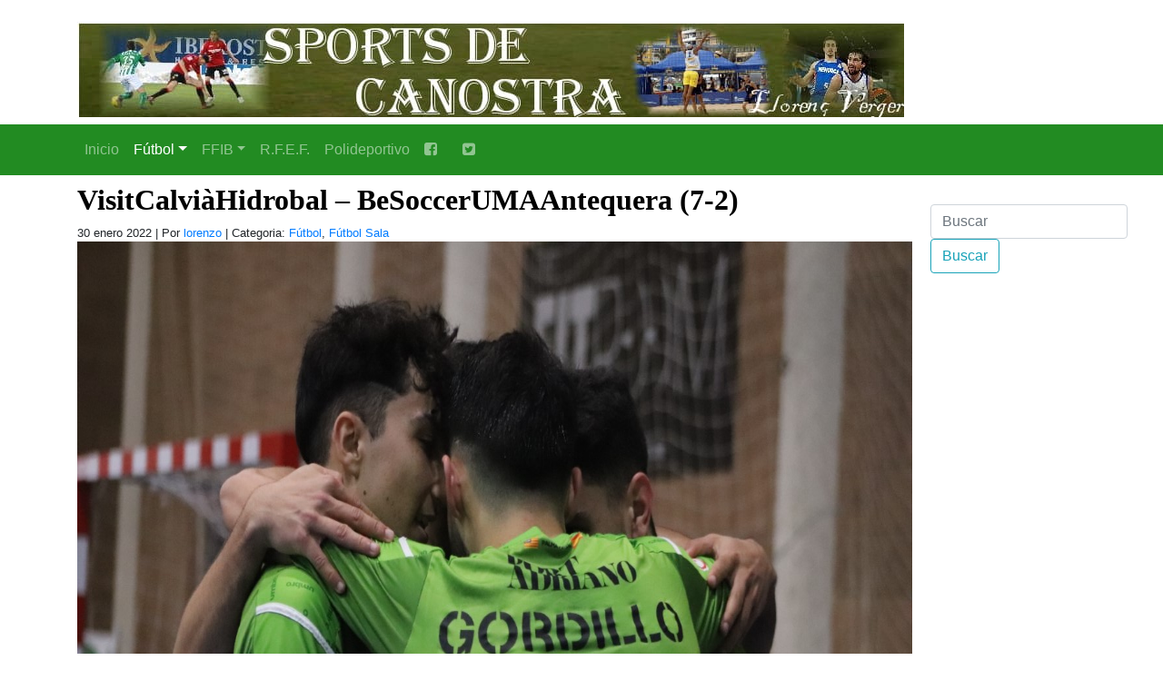

--- FILE ---
content_type: text/html; charset=UTF-8
request_url: https://www.sportsdecanostra.com/2022/01/30/visitcalviahidrobal-besoccerumaantequera-7-2/
body_size: 8200
content:
<!DOCTYPE html PUBLIC "-//W3C//DTD XHTML 1.0 Transitional//EN" "http://www.w3.org/TR/xhtml1/DTD/xhtml1-transitional.dtd">
<html xmlns="http://www.w3.org/1999/xhtml" lang="es">
<head profile="http://gmpg.org/xfn/11">

<meta name="viewport" content="width=device-width, initial-scale=1, shrink-to-fit=no">


<meta http-equiv="Content-Type" content="text/html; charset=UTF-8" />

<title>   VisitCalviàHidrobal &#8211; BeSoccerUMAAntequera (7-2) | Fútbol | Sports de ca Nostra | Sports de ca Nostra</title>

<meta name='robots' content='max-image-preview:large' />
<link rel='dns-prefetch' href='//stats.wp.com' />
<link rel='dns-prefetch' href='//maxcdn.bootstrapcdn.com' />
<link rel='dns-prefetch' href='//widgets.wp.com' />
<link rel='dns-prefetch' href='//s0.wp.com' />
<link rel='dns-prefetch' href='//0.gravatar.com' />
<link rel='dns-prefetch' href='//1.gravatar.com' />
<link rel='dns-prefetch' href='//2.gravatar.com' />
<link rel="alternate" type="application/rss+xml" title="Sports de ca Nostra &raquo; Comentario VisitCalviàHidrobal &#8211; BeSoccerUMAAntequera (7-2) del feed" href="https://www.sportsdecanostra.com/2022/01/30/visitcalviahidrobal-besoccerumaantequera-7-2/feed/" />
<link rel="alternate" title="oEmbed (JSON)" type="application/json+oembed" href="https://www.sportsdecanostra.com/wp-json/oembed/1.0/embed?url=https%3A%2F%2Fwww.sportsdecanostra.com%2F2022%2F01%2F30%2Fvisitcalviahidrobal-besoccerumaantequera-7-2%2F" />
<link rel="alternate" title="oEmbed (XML)" type="text/xml+oembed" href="https://www.sportsdecanostra.com/wp-json/oembed/1.0/embed?url=https%3A%2F%2Fwww.sportsdecanostra.com%2F2022%2F01%2F30%2Fvisitcalviahidrobal-besoccerumaantequera-7-2%2F&#038;format=xml" />
<style id='wp-img-auto-sizes-contain-inline-css' type='text/css'>
img:is([sizes=auto i],[sizes^="auto," i]){contain-intrinsic-size:3000px 1500px}
/*# sourceURL=wp-img-auto-sizes-contain-inline-css */
</style>
<style id='wp-emoji-styles-inline-css' type='text/css'>

	img.wp-smiley, img.emoji {
		display: inline !important;
		border: none !important;
		box-shadow: none !important;
		height: 1em !important;
		width: 1em !important;
		margin: 0 0.07em !important;
		vertical-align: -0.1em !important;
		background: none !important;
		padding: 0 !important;
	}
/*# sourceURL=wp-emoji-styles-inline-css */
</style>
<style id='wp-block-library-inline-css' type='text/css'>
:root{--wp-block-synced-color:#7a00df;--wp-block-synced-color--rgb:122,0,223;--wp-bound-block-color:var(--wp-block-synced-color);--wp-editor-canvas-background:#ddd;--wp-admin-theme-color:#007cba;--wp-admin-theme-color--rgb:0,124,186;--wp-admin-theme-color-darker-10:#006ba1;--wp-admin-theme-color-darker-10--rgb:0,107,160.5;--wp-admin-theme-color-darker-20:#005a87;--wp-admin-theme-color-darker-20--rgb:0,90,135;--wp-admin-border-width-focus:2px}@media (min-resolution:192dpi){:root{--wp-admin-border-width-focus:1.5px}}.wp-element-button{cursor:pointer}:root .has-very-light-gray-background-color{background-color:#eee}:root .has-very-dark-gray-background-color{background-color:#313131}:root .has-very-light-gray-color{color:#eee}:root .has-very-dark-gray-color{color:#313131}:root .has-vivid-green-cyan-to-vivid-cyan-blue-gradient-background{background:linear-gradient(135deg,#00d084,#0693e3)}:root .has-purple-crush-gradient-background{background:linear-gradient(135deg,#34e2e4,#4721fb 50%,#ab1dfe)}:root .has-hazy-dawn-gradient-background{background:linear-gradient(135deg,#faaca8,#dad0ec)}:root .has-subdued-olive-gradient-background{background:linear-gradient(135deg,#fafae1,#67a671)}:root .has-atomic-cream-gradient-background{background:linear-gradient(135deg,#fdd79a,#004a59)}:root .has-nightshade-gradient-background{background:linear-gradient(135deg,#330968,#31cdcf)}:root .has-midnight-gradient-background{background:linear-gradient(135deg,#020381,#2874fc)}:root{--wp--preset--font-size--normal:16px;--wp--preset--font-size--huge:42px}.has-regular-font-size{font-size:1em}.has-larger-font-size{font-size:2.625em}.has-normal-font-size{font-size:var(--wp--preset--font-size--normal)}.has-huge-font-size{font-size:var(--wp--preset--font-size--huge)}.has-text-align-center{text-align:center}.has-text-align-left{text-align:left}.has-text-align-right{text-align:right}.has-fit-text{white-space:nowrap!important}#end-resizable-editor-section{display:none}.aligncenter{clear:both}.items-justified-left{justify-content:flex-start}.items-justified-center{justify-content:center}.items-justified-right{justify-content:flex-end}.items-justified-space-between{justify-content:space-between}.screen-reader-text{border:0;clip-path:inset(50%);height:1px;margin:-1px;overflow:hidden;padding:0;position:absolute;width:1px;word-wrap:normal!important}.screen-reader-text:focus{background-color:#ddd;clip-path:none;color:#444;display:block;font-size:1em;height:auto;left:5px;line-height:normal;padding:15px 23px 14px;text-decoration:none;top:5px;width:auto;z-index:100000}html :where(.has-border-color){border-style:solid}html :where([style*=border-top-color]){border-top-style:solid}html :where([style*=border-right-color]){border-right-style:solid}html :where([style*=border-bottom-color]){border-bottom-style:solid}html :where([style*=border-left-color]){border-left-style:solid}html :where([style*=border-width]){border-style:solid}html :where([style*=border-top-width]){border-top-style:solid}html :where([style*=border-right-width]){border-right-style:solid}html :where([style*=border-bottom-width]){border-bottom-style:solid}html :where([style*=border-left-width]){border-left-style:solid}html :where(img[class*=wp-image-]){height:auto;max-width:100%}:where(figure){margin:0 0 1em}html :where(.is-position-sticky){--wp-admin--admin-bar--position-offset:var(--wp-admin--admin-bar--height,0px)}@media screen and (max-width:600px){html :where(.is-position-sticky){--wp-admin--admin-bar--position-offset:0px}}

/*# sourceURL=wp-block-library-inline-css */
</style>
<style id='classic-theme-styles-inline-css' type='text/css'>
/*! This file is auto-generated */
.wp-block-button__link{color:#fff;background-color:#32373c;border-radius:9999px;box-shadow:none;text-decoration:none;padding:calc(.667em + 2px) calc(1.333em + 2px);font-size:1.125em}.wp-block-file__button{background:#32373c;color:#fff;text-decoration:none}
/*# sourceURL=/wp-includes/css/classic-themes.min.css */
</style>
<link rel='stylesheet' id='contact-form-7-css' href='https://www.sportsdecanostra.com/wp-content/plugins/contact-form-7/includes/css/styles.css?ver=5.5.6.1' type='text/css' media='all' />
<link rel='stylesheet' id='fontawesome-css' href='https://maxcdn.bootstrapcdn.com/font-awesome/4.3.0/css/font-awesome.min.css?ver=6.9' type='text/css' media='all' />
<link rel='stylesheet' id='jetpack_likes-css' href='https://www.sportsdecanostra.com/wp-content/plugins/jetpack/modules/likes/style.css?ver=15.4' type='text/css' media='all' />
<link rel='stylesheet' id='sharedaddy-css' href='https://www.sportsdecanostra.com/wp-content/plugins/jetpack/modules/sharedaddy/sharing.css?ver=15.4' type='text/css' media='all' />
<link rel='stylesheet' id='social-logos-css' href='https://www.sportsdecanostra.com/wp-content/plugins/jetpack/_inc/social-logos/social-logos.min.css?ver=15.4' type='text/css' media='all' />
<script type="text/javascript" src="https://www.sportsdecanostra.com/wp-includes/js/jquery/jquery.min.js?ver=3.7.1" id="jquery-core-js"></script>
<script type="text/javascript" src="https://www.sportsdecanostra.com/wp-includes/js/jquery/jquery-migrate.min.js?ver=3.4.1" id="jquery-migrate-js"></script>
<script type="text/javascript" src="https://www.sportsdecanostra.com/wp-content/themes/sportdecanostra20201231/myloadmore.js?ver=6.9" id="my_loadmore-js"></script>
<link rel="https://api.w.org/" href="https://www.sportsdecanostra.com/wp-json/" /><link rel="alternate" title="JSON" type="application/json" href="https://www.sportsdecanostra.com/wp-json/wp/v2/posts/167347" /><link rel="EditURI" type="application/rsd+xml" title="RSD" href="https://www.sportsdecanostra.com/xmlrpc.php?rsd" />
<meta name="generator" content="WordPress 6.9" />
<link rel="canonical" href="https://www.sportsdecanostra.com/2022/01/30/visitcalviahidrobal-besoccerumaantequera-7-2/" />
<link rel='shortlink' href='https://www.sportsdecanostra.com/?p=167347' />
	<style>img#wpstats{display:none}</style>
		
<!-- Jetpack Open Graph Tags -->
<meta property="og:type" content="article" />
<meta property="og:title" content="VisitCalviàHidrobal &#8211; BeSoccerUMAAntequera (7-2)" />
<meta property="og:url" content="https://www.sportsdecanostra.com/2022/01/30/visitcalviahidrobal-besoccerumaantequera-7-2/" />
<meta property="og:description" content="&nbsp; El Visit Calvià Hidrobal goleó al Be Soccer UMA Antequera en un brillante partido de los locales. Los de Miquel Vidal mostraron todo su potencial ofensivo y arrollaron a los malagueños en el…" />
<meta property="article:published_time" content="2022-01-30T08:19:50+00:00" />
<meta property="article:modified_time" content="2022-01-30T13:33:05+00:00" />
<meta property="og:site_name" content="Sports de ca Nostra" />
<meta property="og:image" content="https://www.sportsdecanostra.com/wp-content/uploads/2022/01/thumbnail_IMG_6186.jpg" />
<meta property="og:image:secure_url" content="https://i0.wp.com/www.sportsdecanostra.com/wp-content/uploads/2022/01/thumbnail_IMG_6186.jpg?ssl=1" />
<meta property="og:image:width" content="1280" />
<meta property="og:image:height" content="853" />
<meta property="og:image:alt" content="" />
<meta property="og:locale" content="es_ES" />
<meta name="twitter:text:title" content="VisitCalviàHidrobal &#8211; BeSoccerUMAAntequera (7-2)" />
<meta name="twitter:image" content="https://www.sportsdecanostra.com/wp-content/uploads/2022/01/thumbnail_IMG_6186.jpg?w=640" />
<meta name="twitter:card" content="summary_large_image" />

<!-- End Jetpack Open Graph Tags -->

<link rel="shortcut icon" href="https://www.sportsdecanostra.com/wp-content/themes/sportdecanostra20201231/images/backgrounds/sportsdecanostra.ico" />


    <link rel="stylesheet" href="https://stackpath.bootstrapcdn.com/bootstrap/4.4.1/css/bootstrap.min.css" integrity="sha384-Vkoo8x4CGsO3+Hhxv8T/Q5PaXtkKtu6ug5TOeNV6gBiFeWPGFN9MuhOf23Q9Ifjh" crossorigin="anonymous">
    <script src="https://code.jquery.com/jquery-3.4.1.slim.min.js" integrity="sha384-J6qa4849blE2+poT4WnyKhv5vZF5SrPo0iEjwBvKU7imGFAV0wwj1yYfoRSJoZ+n" crossorigin="anonymous"></script>
    <script src="https://cdn.jsdelivr.net/npm/popper.js@1.16.0/dist/umd/popper.min.js" integrity="sha384-Q6E9RHvbIyZFJoft+2mJbHaEWldlvI9IOYy5n3zV9zzTtmI3UksdQRVvoxMfooAo" crossorigin="anonymous"></script>
    <script src="https://stackpath.bootstrapcdn.com/bootstrap/4.4.1/js/bootstrap.min.js" integrity="sha384-wfSDF2E50Y2D1uUdj0O3uMBJnjuUD4Ih7YwaYd1iqfktj0Uod8GCExl3Og8ifwB6" crossorigin="anonymous"></script>
	
	<!--
	<link href="https://getbootstrap.com/docs/4.0/dist/css/bootstrap.min.css" rel="stylesheet">
<link href="https://getbootstrap.com/docs/4.0/examples/navbars/navbar.css" rel="stylesheet">-->
<link rel="stylesheet" href="https://cdnjs.cloudflare.com/ajax/libs/font-awesome/4.7.0/css/font-awesome.min.css">
	
	
<link rel="stylesheet" href="https://www.sportsdecanostra.com/wp-content/themes/sportdecanostra20201231/styles/20201231.css" type="text/css" media="screen" />

<meta name="Theme" content="Plantilla Sports De Ca Nostra 20201231" />
<meta name="Author" content="Gabriel Ginard" />



</head>
<body data-rsssl=1>




<header>
        <div class="container">
          <div class="row mt-4 mb-4">
            <div class="col-md-12">
                <a href="https://www.sportsdecanostra.com/" title="Sports De Ca Nostra" rel="home" itemprop="url">
                    <!--<img src="https://www.sportsdecanostra.com/wp-content/themes/sportdecanostra20201231/images/backgrounds/deportebalear_logo.gif" alt="Deporte Balear"  title="Deporte Balear" />-->
					<img src="https://www.sportsdecanostra.com/wp-content/themes/sportdecanostra20201231/images/backgrounds/sportsdecanostra_logo.jpg" alt="Sports De Ca Nostra"  title="Sports De Ca Nostra" />
                </a>
                <h1 class="d-none">Sports De Ca Nostra</h1>
                <p class="d-none">Todo el Sports De Ca Nostra a golpe de rat�n.</p>
            </div>
			<!--
            <div class="col-md-6">
                <form class="form-inline mt-4">
                  <input class="form-control mr-sm-2" type="text" placeholder="Buscar" aria-label="Buscar" name="s" id="s">
                  <button class="btn btn-outline-danger my-2 my-sm-0" type="submit" id="searchsubmit">Buscar</button>
                </form>
            </div>
			-->
          </div>
        </div>

		        <!--<nav class="navbar navbar-expand-md navbar-dark bg-dark mb-4">-->
		<!--<nav class="navbar navbar-expand-md navbar-dark mb-4" style="background-color: forestgreen;">-->
		<nav class="navbar navbar-expand-md navbar-dark mb-4" style="background-color: forestgreen;">
		
          <button class="navbar-toggler" type="button" data-toggle="collapse" data-target="#navbarsExampleDefault" aria-controls="navbarsExampleDefault" aria-expanded="false" aria-label="Toggle navigation">
            <span class="navbar-toggler-icon"></span>
          </button>

        <div id="navbarsExampleDefault" class="collapse navbar-collapse"><ul id="menu-menu_cabecera" class="nav navbar-nav"><li itemscope="itemscope" itemtype="https://www.schema.org/SiteNavigationElement" id="menu-item-152778" class="menu-item menu-item-type-custom menu-item-object-custom menu-item-home menu-item-152778 nav-item"><a title="Inicio" href="https://www.sportsdecanostra.com/" class="nav-link">Inicio</a></li>
<li itemscope="itemscope" itemtype="https://www.schema.org/SiteNavigationElement" id="menu-item-127600" class="menu-item menu-item-type-taxonomy menu-item-object-category current-post-ancestor current-menu-parent current-post-parent menu-item-has-children dropdown active menu-item-127600 nav-item"><a title="Fútbol" href="#" data-toggle="dropdown" aria-haspopup="true" aria-expanded="false" class="dropdown-toggle nav-link" id="menu-item-dropdown-127600">Fútbol</a>
<ul class="dropdown-menu" aria-labelledby="menu-item-dropdown-127600" role="menu">
	<li itemscope="itemscope" itemtype="https://www.schema.org/SiteNavigationElement" id="menu-item-173150" class="menu-item menu-item-type-custom menu-item-object-custom menu-item-173150 nav-item"><a title="Fútbol" href="/categoria/futbol/" class="dropdown-item">Fútbol</a></li>
	<li itemscope="itemscope" itemtype="https://www.schema.org/SiteNavigationElement" id="menu-item-152779" class="menu-item menu-item-type-taxonomy menu-item-object-category menu-item-152779 nav-item"><a title="Fútbol Regional" href="https://www.sportsdecanostra.com/categoria/futbol/futbol-regional/" class="dropdown-item">Fútbol Regional</a></li>
	<li itemscope="itemscope" itemtype="https://www.schema.org/SiteNavigationElement" id="menu-item-127601" class="menu-item menu-item-type-taxonomy menu-item-object-category menu-item-127601 nav-item"><a title="Horarios y resultados" href="https://www.sportsdecanostra.com/categoria/horarios-y-resultados/" class="dropdown-item">Horarios y resultados</a></li>
	<li itemscope="itemscope" itemtype="https://www.schema.org/SiteNavigationElement" id="menu-item-152780" class="menu-item menu-item-type-taxonomy menu-item-object-category menu-item-152780 nav-item"><a title="Real Mallorca" href="https://www.sportsdecanostra.com/categoria/futbol/real-mallorca/" class="dropdown-item">Real Mallorca</a></li>
	<li itemscope="itemscope" itemtype="https://www.schema.org/SiteNavigationElement" id="menu-item-151038" class="menu-item menu-item-type-taxonomy menu-item-object-category current-post-ancestor current-menu-parent current-post-parent active menu-item-151038 nav-item"><a title="futbol sala" href="https://www.sportsdecanostra.com/categoria/futbol-sala/" class="dropdown-item">futbol sala</a></li>
	<li itemscope="itemscope" itemtype="https://www.schema.org/SiteNavigationElement" id="menu-item-152781" class="menu-item menu-item-type-taxonomy menu-item-object-category menu-item-152781 nav-item"><a title="Fútbol Base" href="https://www.sportsdecanostra.com/categoria/futbol/futbol-base/" class="dropdown-item">Fútbol Base</a></li>
	<li itemscope="itemscope" itemtype="https://www.schema.org/SiteNavigationElement" id="menu-item-152782" class="menu-item menu-item-type-taxonomy menu-item-object-category menu-item-152782 nav-item"><a title="Fútbol de 2B" href="https://www.sportsdecanostra.com/categoria/futbol/futbol-de-2b/" class="dropdown-item">Fútbol de 2B</a></li>
	<li itemscope="itemscope" itemtype="https://www.schema.org/SiteNavigationElement" id="menu-item-151036" class="menu-item menu-item-type-taxonomy menu-item-object-category menu-item-151036 nav-item"><a title="Arbitros" href="https://www.sportsdecanostra.com/categoria/arbitros/" class="dropdown-item">Arbitros</a></li>
	<li itemscope="itemscope" itemtype="https://www.schema.org/SiteNavigationElement" id="menu-item-152783" class="menu-item menu-item-type-taxonomy menu-item-object-category menu-item-152783 nav-item"><a title="Fútbol Nacional" href="https://www.sportsdecanostra.com/categoria/futbol/futbol-nacional/" class="dropdown-item">Fútbol Nacional</a></li>
	<li itemscope="itemscope" itemtype="https://www.schema.org/SiteNavigationElement" id="menu-item-151037" class="menu-item menu-item-type-taxonomy menu-item-object-category menu-item-151037 nav-item"><a title="Calendarios" href="https://www.sportsdecanostra.com/categoria/calendarios/" class="dropdown-item">Calendarios</a></li>
	<li itemscope="itemscope" itemtype="https://www.schema.org/SiteNavigationElement" id="menu-item-151041" class="menu-item menu-item-type-taxonomy menu-item-object-category menu-item-151041 nav-item"><a title="Previas" href="https://www.sportsdecanostra.com/categoria/previas/" class="dropdown-item">Previas</a></li>
</ul>
</li>
<li itemscope="itemscope" itemtype="https://www.schema.org/SiteNavigationElement" id="menu-item-127602" class="menu-item menu-item-type-taxonomy menu-item-object-category menu-item-has-children dropdown menu-item-127602 nav-item"><a title="FFIB" href="#" data-toggle="dropdown" aria-haspopup="true" aria-expanded="false" class="dropdown-toggle nav-link" id="menu-item-dropdown-127602">FFIB</a>
<ul class="dropdown-menu" aria-labelledby="menu-item-dropdown-127602" role="menu">
	<li itemscope="itemscope" itemtype="https://www.schema.org/SiteNavigationElement" id="menu-item-173151" class="menu-item menu-item-type-custom menu-item-object-custom menu-item-173151 nav-item"><a title="FFIB" href="/categoria/ffib/" class="dropdown-item">FFIB</a></li>
	<li itemscope="itemscope" itemtype="https://www.schema.org/SiteNavigationElement" id="menu-item-151040" class="menu-item menu-item-type-taxonomy menu-item-object-category menu-item-151040 nav-item"><a title="Sanciones FFIB" href="https://www.sportsdecanostra.com/categoria/sanciones-ffib/" class="dropdown-item">Sanciones FFIB</a></li>
</ul>
</li>
<li itemscope="itemscope" itemtype="https://www.schema.org/SiteNavigationElement" id="menu-item-127603" class="menu-item menu-item-type-taxonomy menu-item-object-category menu-item-127603 nav-item"><a title="R.F.E.F." href="https://www.sportsdecanostra.com/categoria/r-f-e-f/" class="nav-link">R.F.E.F.</a></li>
<li itemscope="itemscope" itemtype="https://www.schema.org/SiteNavigationElement" id="menu-item-151039" class="menu-item menu-item-type-taxonomy menu-item-object-category menu-item-151039 nav-item"><a title="Polideportivo" href="https://www.sportsdecanostra.com/categoria/polideportivo/" class="nav-link">Polideportivo</a></li>
<li itemscope="itemscope" itemtype="https://www.schema.org/SiteNavigationElement" id="menu-item-152784" class="menu-item menu-item-type-custom menu-item-object-custom menu-item-152784 nav-item"><a title="  " href="https://www.facebook.com/Sportsdecanostra/" class="nav-link"><i class="fa fa-facebook-square" aria-hidden="true"></i>   </a></li>
<li itemscope="itemscope" itemtype="https://www.schema.org/SiteNavigationElement" id="menu-item-152785" class="menu-item menu-item-type-custom menu-item-object-custom menu-item-152785 nav-item"><a title=" " href="https://twitter.com/lorenzovergers1" class="nav-link"><i class="fa fa-twitter-square" aria-hidden="true"></i>  </a></li>
</ul></div>		
        </nav>
		
</header>





<aside class="sidebar">

<section>

<div class="sidebar_widget">
<form class="form-inline mt-4">
<input class="form-control mr-sm-2" type="text" placeholder="Buscar" aria-label="Buscar" name="s" id="s">
<button class="btn btn-outline-info my-2 my-sm-0" type="submit" id="searchsubmit">Buscar</button>
</form>
</div>


  </section>


</aside>
  

  
<!--<div id="content">-->
<main role="main" class="container">


    
<section class="row articulo">
 
  <div class="post" id="post-167347">
    <h2>
      VisitCalviàHidrobal &#8211; BeSoccerUMAAntequera (7-2)    </h2>
    <small>
		30 enero 2022 | Por <a href="https://www.sportsdecanostra.com/author/lorenzo/">lorenzo</a> | Categoria:    <a href="https://www.sportsdecanostra.com/categoria/futbol/" rel="category tag">Fútbol</a>, <a href="https://www.sportsdecanostra.com/categoria/futbol-sala/" rel="category tag">Fútbol Sala</a>	    
    </small>
	
    <div class="entry">
       <p class="x_gmail-p3"><b><a href="https://www.sportsdecanostra.com/wp-content/uploads/2022/01/thumbnail_IMG_6186.jpg"><img fetchpriority="high" decoding="async" width="1280" height="853" data-attachment-id="167348" data-permalink="https://www.sportsdecanostra.com/2022/01/30/visitcalviahidrobal-besoccerumaantequera-7-2/thumbnail_img_6186/" data-orig-file="https://www.sportsdecanostra.com/wp-content/uploads/2022/01/thumbnail_IMG_6186.jpg" data-orig-size="1280,853" data-comments-opened="0" data-image-meta="{&quot;aperture&quot;:&quot;0&quot;,&quot;credit&quot;:&quot;&quot;,&quot;camera&quot;:&quot;&quot;,&quot;caption&quot;:&quot;&quot;,&quot;created_timestamp&quot;:&quot;0&quot;,&quot;copyright&quot;:&quot;&quot;,&quot;focal_length&quot;:&quot;0&quot;,&quot;iso&quot;:&quot;0&quot;,&quot;shutter_speed&quot;:&quot;0&quot;,&quot;title&quot;:&quot;&quot;,&quot;orientation&quot;:&quot;0&quot;}" data-image-title="thumbnail_IMG_6186" data-image-description="" data-image-caption="" data-medium-file="https://www.sportsdecanostra.com/wp-content/uploads/2022/01/thumbnail_IMG_6186-300x200.jpg" data-large-file="https://www.sportsdecanostra.com/wp-content/uploads/2022/01/thumbnail_IMG_6186-1024x682.jpg" class="alignnone size-full wp-image-167348" src="https://www.sportsdecanostra.com/wp-content/uploads/2022/01/thumbnail_IMG_6186.jpg" alt="" srcset="https://www.sportsdecanostra.com/wp-content/uploads/2022/01/thumbnail_IMG_6186.jpg 1280w, https://www.sportsdecanostra.com/wp-content/uploads/2022/01/thumbnail_IMG_6186-300x200.jpg 300w, https://www.sportsdecanostra.com/wp-content/uploads/2022/01/thumbnail_IMG_6186-1024x682.jpg 1024w, https://www.sportsdecanostra.com/wp-content/uploads/2022/01/thumbnail_IMG_6186-768x512.jpg 768w" sizes="(max-width: 1280px) 100vw, 1280px" /></a></b></p>
<p>&nbsp;</p>
<p class="x_gmail-p3"><b>El Visit Calvià Hidrobal goleó al Be Soccer UMA Antequera en un brillante partido de los locales. Los de Miquel Vidal mostraron todo su potencial ofensivo y arrollaron a los malagueños en el Municipal de Galatzó.<span class="x_gmail-Apple-converted-space"> </span></b></p>
<p class="x_gmail-p3">El juego directo del filial del Palma permitió a los locales controlar el partido de principio a fin y potenció el juego de Jesús Gordillo que estuvo imparable durante toda la tarde y acabaría el partido marcando un póker de goles.</p>
<p class="x_gmail-p3">Como de costumbre, Gordillo adelantó al equipo, aunque el Antequera apretó arriba e hizo sufrir a los mallorquines que, por momentos, se vieron forzados a limitar su juego al contragolpe. En ese momento llegó el empate del Be Soccer, Pablo logró batir a Domingo Asensio. A pesar de todo, los de Vidal reaccionaron enseguida y no tardaron ni un minuto en devolver la estocada, Carlos volvió a poner a los locales por delante en el marcador.<span class="x_gmail-Apple-converted-space"> </span></p>
<p class="x_gmail-p3">La falta de concentración hizo que Pablo volviera a empatar el duelo justo antes del descanso.<span class="x_gmail-Apple-converted-space"> </span></p>
<p class="x_gmail-p3">La segunda parte comenzó con la misma tónica que la primera. Un partido muy igualado en el que los malagueños intentaban elaborar jugadas mientras que el cuadro balear se decantaba por la velocidad y apostaba por un juego más directo y más practico. Tres goles de Gordillo y uno de Rubio dejaron el partido prácticamente sentenciado, y Luis remató la faena en el último minuto.<span class="x_gmail-Apple-converted-space"> </span></p>
<p class="x_gmail-p3">Siete goles y tres puntos que dan alas al Visit Calvià Hidrobal y lo sacan, momentáneamente, de las posiciones de descenso.<span class="x_gmail-Apple-converted-space"> </span></p>
<p class="x_gmail-p3"><span class="x_gmail-s1"><b>FICHA TÉCNICA</b></span></p>
<p class="x_gmail-p3"><b>&#8211; Visit Calvià Hidrobal:</b> Manolo, Diogo Santos, Naranjo, Carlos y Gordillo. También participaron Sergi, De Juan, Rubio, M. Nicolau y Leal.<span class="x_gmail-Apple-converted-space"> </span></p>
<p class="x_gmail-p3"><b>&#8211; Be Soccer UMA Antequera:</b> N. Serra, Peloncha, Cristian, Gabri y Rubi. También jugaron Peiró, Pedro García, Castejón y Sena.<span class="x_gmail-Apple-converted-space"> </span></p>
<p class="x_gmail-p3"><b>&#8211; Goles:</b> 1-0, Gordillo, min. 4; 1-1, Pablo, min. 12; 2-1, Carlos, min. 13; 2-2, Pablo, min. 20; 3-2, Gordillo, min. 23; 4-2, Gordillo, min. 26; 5-2, Rubio, min. 29; 6-2, Gordillo, min. 30; 7-2, De Juan, min. 40.</p>
<p class="x_gmail-p3"><b>&#8211; Árbitros: </b>Cristian Reig y Jorge Sanclemente. Amonestaron con cartulina amarilla a Carlos y Sergi del conjunto local, y a Cobarro y Pablo, de los visitantes.<span class="x_gmail-Apple-converted-space"> </span></p>
<p class="x_gmail-p4"><b>&#8211; Pabellón:</b> Pavelló Municipal Galatzó. Jornada 21 de Segunda División.</p>
<p class="x_gmail-p4">Imágenes del partido de Bel Vidal:</p>
<p class="x_gmail-p4"><a href="https://we.tl/t-nkdAgL98C5" target="_blank" rel="noopener noreferrer" data-auth="NotApplicable" data-linkindex="0">https://we.tl/t-nkdAgL98C5</a></p>
<p class="x_gmail-p4"><a href="https://we.tl/t-m2LUcOB688" target="_blank" rel="noopener noreferrer" data-auth="NotApplicable" data-linkindex="1">https://we.tl/t-m2LUcOB688</a></p>
<p>&nbsp;</p>
<p>pfs</p>
<div class="sharedaddy sd-sharing-enabled"><div class="robots-nocontent sd-block sd-social sd-social-icon-text sd-sharing"><h3 class="sd-title">Comparte esto:</h3><div class="sd-content"><ul><li class="share-facebook"><a rel="nofollow noopener noreferrer"
				data-shared="sharing-facebook-167347"
				class="share-facebook sd-button share-icon"
				href="https://www.sportsdecanostra.com/2022/01/30/visitcalviahidrobal-besoccerumaantequera-7-2/?share=facebook"
				target="_blank"
				aria-labelledby="sharing-facebook-167347"
				>
				<span id="sharing-facebook-167347" hidden>Haz clic para compartir en Facebook (Se abre en una ventana nueva)</span>
				<span>Facebook</span>
			</a></li><li class="share-x"><a rel="nofollow noopener noreferrer"
				data-shared="sharing-x-167347"
				class="share-x sd-button share-icon"
				href="https://www.sportsdecanostra.com/2022/01/30/visitcalviahidrobal-besoccerumaantequera-7-2/?share=x"
				target="_blank"
				aria-labelledby="sharing-x-167347"
				>
				<span id="sharing-x-167347" hidden>Haz clic para compartir en X (Se abre en una ventana nueva)</span>
				<span>X</span>
			</a></li><li class="share-end"></li></ul></div></div></div><div class='sharedaddy sd-block sd-like jetpack-likes-widget-wrapper jetpack-likes-widget-unloaded' id='like-post-wrapper-181621752-167347-697222f61921b' data-src='https://widgets.wp.com/likes/?ver=15.4#blog_id=181621752&amp;post_id=167347&amp;origin=www.sportsdecanostra.com&amp;obj_id=181621752-167347-697222f61921b' data-name='like-post-frame-181621752-167347-697222f61921b' data-title='Me gusta o Compartir'><h3 class="sd-title">Me gusta esto:</h3><div class='likes-widget-placeholder post-likes-widget-placeholder' style='height: 55px;'><span class='button'><span>Me gusta</span></span> <span class="loading">Cargando...</span></div><span class='sd-text-color'></span><a class='sd-link-color'></a></div>
          </div>
                
  </div>
  
</section>


  
<!-- You can start editing here. -->
<!-- If comments are closed. -->
<p class="nocomments">
  Comentarios cerrados</p>
  
</main>
<!--</div>-->

</div>


<div align="center" >
<iframe src="https://rcm-eu.amazon-adsystem.com/e/cm?o=30&p=48&l=ez&f=ifr&linkID=9f8ea8519415963f843525219a8daf87&t=deportebalear-21&tracking_id=deportebalear-21" width="728" height="90" scrolling="no" border="0" marginwidth="0" style="border:none;" frameborder="0"></iframe>
</div>


<footer>
      <div class="subfooter text-center p-2">
		<p>&copy; 2026  Sports de ca Nostra | <a href="http://www.degabriel.net" target="_blank" title="Gabriel Ginard">V202012</a></p>
		<p> <a href="https://www.sportsdecanostra.com/wp-login.php">Acceder</a> |  73 consultas. | 0,373 segundos. | 18.188.135.179 </p>
		  
      </div>
</footer>



<script src="https://cdn.jsdelivr.net/npm/vanilla-lazyload@17.1.0/dist/lazyload.min.js"></script>

<script>
  (function(i,s,o,g,r,a,m){i['GoogleAnalyticsObject']=r;i[r]=i[r]||function(){
  (i[r].q=i[r].q||[]).push(arguments)},i[r].l=1*new Date();a=s.createElement(o),
  m=s.getElementsByTagName(o)[0];a.async=1;a.src=g;m.parentNode.insertBefore(a,m)
  })(window,document,'script','//www.google-analytics.com/analytics.js','ga');
  ga('create', 'UA-33665601-1', 'auto');
  ga('send', 'pageview');

if (document.referrer.match(/google\.[a-z]{2,4}\//gi) && document.referrer.match(/cd/gi)) {
	var RankTrackerKw = document.referrer.match(/q=(.*?)&/)[1];
	var RankTrackerKw = (RankTrackerKw.length > 0) ? decodeURI(RankTrackerKw) : '(not provided)';
	ga("send", "event", {
		eventCategory: "RankTracker",
		eventAction: RankTrackerKw,
		eventLabel: document.location.pathname,
		eventValue: parseInt( document.referrer.match(/cd=(.*?)&/)[1] ),
		nonInteraction: true
	});
}


var lazyLoadInstance = new LazyLoad({
  // Your custom settings go here
  elements_selector: ".lazy"
  
});
lazyLoadInstance.update();
</script>



</body>
</html>


--- FILE ---
content_type: text/css
request_url: https://www.sportsdecanostra.com/wp-content/themes/sportdecanostra20201231/styles/20201231.css
body_size: 1850
content:
/**
 * Comenzamos
 */
		
		/*body{ top: -40px;}*/
			
		img {max-width:100%;}
        h1, h2, h3, h4, h5, h6 {
            font-family:Georgia, "Times New Roman", Times, serif;
            font-weight:bold;
            color:#840000;
            letter-spacing:normal;
        }
        .destacados .contImg {
            overflow:hidden;
            height:175px;
        }
        .destacados img,
        .news img {
            width:100%;
        }
		.h5 a{
            font-family:Georgia, "Times New Roman", Times, serif;
            font-weight:bold;
            /*color:#840000;*/
            letter-spacing:normal;
			/*text-transform: lowercase;*/
			font-size: medium;
        }
        .destacados h2 {
            margin-top:5px;
            overflow:hidden;
            /*height:50px;*/
			height:60px;
			text-align: justify; /*nuevo*/
        }
        .destacados .description {
            text-align:justify;
            height:95px;
            overflow:hidden;
            margin-bottom:10px;
        }
        .news .contImg {
            overflow:hidden;
            height:100px;
        }
        .news h2 {
            margin-top:5px;
            overflow:hidden;
            /*height:50px;*/
			height:60px;
			text-align: justify; /*nuevo*/
        }
        .news .description {
            text-align:justify;
            height:85px;
            overflow:hidden;
            margin-bottom:10px;
            font-size:0.9em;
        }
        footer {
            background:#343a40;
            color:#fff;
        }
        footer a {color:#fff;}
        footer ul {margin:15px 0;}
        footer p {margin:0;}
        .subfooter {
            background:#333;
            font-size:0.9em;
        }
		footer {
		  position: relative;
		  /*margin-top: -150px;*/
		  /*height: 150px;*/
		  clear:both;
		  /*padding-top:20px;*/
		} 

        /* Media queries */
        @media (min-width: 768px) {
          header form {float:right}
        }
        @media (max-width: 768px) {
            .destacados .contImg,
            .news .contImg {
                overflow:hidden;
                height:auto;
            }
        }
        @media (max-width: 575px) {
            header form .btn {width:100%;}
        }
		
		
.postform {
	    width: -webkit-fill-available;
}

.ec3_events{
	margin: 0;
    padding: 0;
}
ul.ec3_events li ul {
    list-style: none;
    padding-left: 0;
}

.ec3_list {
    /*margin-left: -23px;*/
	list-style: none;
	margin-left: 0px;
	font: 18px Arial, Verdana, Sans-Serif;
}

ul.ec3_events li ul li a{
color: #212529;
font: 14px Arial, Verdana, Sans-Serif;
}


.sidebar {
	float: right;
	width: 15%;
	margin-right: 5%;
	font-size: small;
    padding-bottom: 30px
}   
.sidebar h1, .sidebar h2, .sidebar h3, .sidebar h4, .sidebar h5, .sidebar h6{font-size: larger;}


@media screen and (max-width: 1000px) {
	.sidebar{
		width: 150px;
	}
}
@media screen and (max-width: 767px) {
	.sidebar{
		display:none;
	}
}

.sidebar_widget {padding-bottom: 10px;}


.post-info {
	font-size: small;
	margin-bottom: 10px;
}


#menu-menu_cabecera {
    max-width: 1140px;
	width: 100%;
    padding-right: 15px;
    padding-left: 15px;
    margin-right: auto;
    margin-left: auto;
}


/*
#navbarsExampleDefault {
 clear:both;
 float:left;
 overflow:hidden;
 width:100%;
}


#menu-menu_cabecera {
 float:left;
 list-style-type:none;
 margin:0 auto;
 padding:0;
 position:relative;
}

#menu-menu_cabecera li {
 float:left;
 position:relative;
}

#menu-menu_cabecera li {
	 right:50%;
}

@media screen and (max-width: 1180px) {
	#menu-menu_cabecera li {
		 right:15%;
	}
}

@media screen and (max-width: 767px) {
	#menu-menu_cabecera li {
		 right:1%;
	}
}

@media screen and (max-width: 600px) {
	  #menu-menu_cabecera li {
		 right:1%;
	}
}
*/



.misha_loadmore{
	background-color: #ddd;
	border-radius: 2px;
	display: block;
	text-align: center;
	font-size: 14px;
	font-size: 0.875rem;
	font-weight: 800;
	letter-spacing:1px;
	cursor:pointer;
	text-transform: uppercase;
	padding: 10px 0;
	transition: background-color 0.2s ease-in-out, border-color 0.2s ease-in-out, color 0.3s ease-in-out;  
}
.misha_loadmore:hover{
	background-color: #767676;
	color: #fff;
}



.pagination {
   clear:both;
   position:relative;
   font-size:11px; /* Pagination text size */
   line-height:13px;
   float:right; /* Pagination float direction */
   padding-bottom: 20px;
}
.pagination span, .pagination a {
   display:block;
   float:left;
   margin: 2px 6px 2px 0;
   padding:6px 9px 5px 9px;
   text-decoration:none;
   width:auto;
   color:#fff; /* Pagination text color */
   background: #555; /* Pagination non-active background color */
   -webkit-transition: background .15s ease-in-out;
   -moz-transition: background .15s ease-in-out;
   -ms-transition: background .15s ease-in-out;
   -o-transition: background .15s ease-in-out;
   transition: background .15s ease-in-out;
}
.pagination a:hover{
   color:#fff;
   background: #6AAC70; /* Pagination background on hover */
}
.pagination .current{
   padding:6px 9px 5px 9px;
   background: #6AAC70; /* Current page background */
   color:#fff;
}



.dropdown-menu {
  position: relative;
  display: inline-block;
}
.dropdown-menu {
  display: none;
  position: absolute;
  background-color: #f9f9f9;
  min-width: 160px;
  box-shadow: 0px 8px 16px 0px rgba(0,0,0,0.2);
  padding: 12px 16px;
  z-index: 1;
}

.dropdown-menu:hover .dropdown-menu {
  display: block;
}


.articulo table, .articulo caption, .articulo tbody, .articulo tfoot, .articulo thead, .articulo tr, .articulo th, .articulo td {
  margin: 0;
  padding: 0;
  border: 0;
  font-size: 100%;
  font: inherit;
  vertical-align: baseline;
}
.articulo table {
  border-collapse: collapse;
  width: 90%;
}
.articulo th, .articulo td {
  padding: 0.25rem;
  text-align: left;
  border: 1px solid #ccc;
}

.articulo tbody tr:nth-child(odd) {
  background: #eee;
}

.articulo tbody tr:hover {
  background: yellow;
}

.row .articulo, .articulo section, .post, section .articulo {
  padding-right: 20px;
}

@media screen and (max-width: 600px) {
	.articulo {
	padding-left: 10px;
    padding-right: 10px;
	}
	img {
	width:98%;
    max-width:600px;
	}

	.bks img {
		width: 18px;
	}
	
}



img.alignright { float: right; margin: 0 0 1em 1em; }
img.alignleft { float: left; margin: 0 1em 1em 0; }
img.aligncenter { display: block; margin-left: auto; margin-right: auto; }
.alignright { float: right; }
.alignleft { float: left; }
.aligncenter { display: block; margin-left: auto; margin-right: auto; text-align:center;}

nav.navbar, .mb-4, .my-4 {
    margin-bottom: 0.5rem!important;
}


h1, h2, h3, h4, h5, h6 {
    color: black;
}
	
	